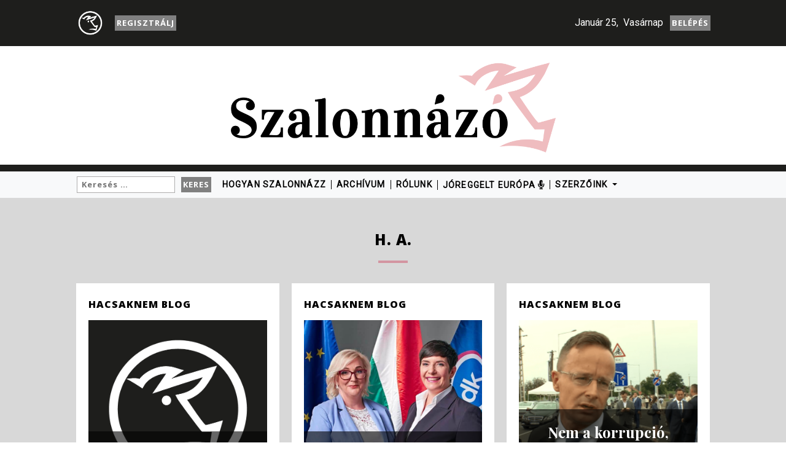

--- FILE ---
content_type: text/html; charset=UTF-8
request_url: https://szalonnazo.com/author/hacsaknem/page/99/
body_size: 11051
content:
<!doctype html><html lang="en"><head><meta charset="utf-8"><meta name="viewport" content="width=device-width, initial-scale=1, shrink-to-fit=no"><link href="https://fonts.googleapis.com/css?family=Open+Sans:700,800|Playfair+Display:400,700|Roboto:100,400" rel="stylesheet"><META HTTP-EQUIV="Pragma" CONTENT="no-cache"><META HTTP-EQUIV="Expires" CONTENT="-1"><title>Szalonnazo</title><meta name='robots' content='max-image-preview:large' /><style>img:is([sizes="auto" i], [sizes^="auto," i]) { contain-intrinsic-size: 3000px 1500px }</style><link rel='dns-prefetch' href='//static.addtoany.com' /><link rel='dns-prefetch' href='//cdnjs.cloudflare.com' /><link rel='dns-prefetch' href='//stackpath.bootstrapcdn.com' /><link rel='dns-prefetch' href='//use.fontawesome.com' /><link rel="alternate" type="application/rss+xml" title="!!!SZALONNÁZÓ!!!! &raquo; Szerző: H. A. hírcsatorna" href="https://szalonnazo.com/author/hacsaknem/feed/" /> <!-- This site uses the Google Analytics by ExactMetrics plugin v8.10.2 - Using Analytics tracking - https://www.exactmetrics.com/ --> <script src="//www.googletagmanager.com/gtag/js?id=G-WNZ0X73SRS"  data-cfasync="false" data-wpfc-render="false" type="text/javascript" async></script> <script data-cfasync="false" data-wpfc-render="false" type="text/javascript">var em_version = '8.10.2';
				var em_track_user = true;
				var em_no_track_reason = '';
								var ExactMetricsDefaultLocations = {"page_location":"https:\/\/szalonnazo.com\/author\/hacsaknem\/page\/99\/"};
								if ( typeof ExactMetricsPrivacyGuardFilter === 'function' ) {
					var ExactMetricsLocations = (typeof ExactMetricsExcludeQuery === 'object') ? ExactMetricsPrivacyGuardFilter( ExactMetricsExcludeQuery ) : ExactMetricsPrivacyGuardFilter( ExactMetricsDefaultLocations );
				} else {
					var ExactMetricsLocations = (typeof ExactMetricsExcludeQuery === 'object') ? ExactMetricsExcludeQuery : ExactMetricsDefaultLocations;
				}

								var disableStrs = [
										'ga-disable-G-WNZ0X73SRS',
									];

				/* Function to detect opted out users */
				function __gtagTrackerIsOptedOut() {
					for (var index = 0; index < disableStrs.length; index++) {
						if (document.cookie.indexOf(disableStrs[index] + '=true') > -1) {
							return true;
						}
					}

					return false;
				}

				/* Disable tracking if the opt-out cookie exists. */
				if (__gtagTrackerIsOptedOut()) {
					for (var index = 0; index < disableStrs.length; index++) {
						window[disableStrs[index]] = true;
					}
				}

				/* Opt-out function */
				function __gtagTrackerOptout() {
					for (var index = 0; index < disableStrs.length; index++) {
						document.cookie = disableStrs[index] + '=true; expires=Thu, 31 Dec 2099 23:59:59 UTC; path=/';
						window[disableStrs[index]] = true;
					}
				}

				if ('undefined' === typeof gaOptout) {
					function gaOptout() {
						__gtagTrackerOptout();
					}
				}
								window.dataLayer = window.dataLayer || [];

				window.ExactMetricsDualTracker = {
					helpers: {},
					trackers: {},
				};
				if (em_track_user) {
					function __gtagDataLayer() {
						dataLayer.push(arguments);
					}

					function __gtagTracker(type, name, parameters) {
						if (!parameters) {
							parameters = {};
						}

						if (parameters.send_to) {
							__gtagDataLayer.apply(null, arguments);
							return;
						}

						if (type === 'event') {
														parameters.send_to = exactmetrics_frontend.v4_id;
							var hookName = name;
							if (typeof parameters['event_category'] !== 'undefined') {
								hookName = parameters['event_category'] + ':' + name;
							}

							if (typeof ExactMetricsDualTracker.trackers[hookName] !== 'undefined') {
								ExactMetricsDualTracker.trackers[hookName](parameters);
							} else {
								__gtagDataLayer('event', name, parameters);
							}
							
						} else {
							__gtagDataLayer.apply(null, arguments);
						}
					}

					__gtagTracker('js', new Date());
					__gtagTracker('set', {
						'developer_id.dNDMyYj': true,
											});
					if ( ExactMetricsLocations.page_location ) {
						__gtagTracker('set', ExactMetricsLocations);
					}
										__gtagTracker('config', 'G-WNZ0X73SRS', {"forceSSL":"true"} );
										window.gtag = __gtagTracker;										(function () {
						/* https://developers.google.com/analytics/devguides/collection/analyticsjs/ */
						/* ga and __gaTracker compatibility shim. */
						var noopfn = function () {
							return null;
						};
						var newtracker = function () {
							return new Tracker();
						};
						var Tracker = function () {
							return null;
						};
						var p = Tracker.prototype;
						p.get = noopfn;
						p.set = noopfn;
						p.send = function () {
							var args = Array.prototype.slice.call(arguments);
							args.unshift('send');
							__gaTracker.apply(null, args);
						};
						var __gaTracker = function () {
							var len = arguments.length;
							if (len === 0) {
								return;
							}
							var f = arguments[len - 1];
							if (typeof f !== 'object' || f === null || typeof f.hitCallback !== 'function') {
								if ('send' === arguments[0]) {
									var hitConverted, hitObject = false, action;
									if ('event' === arguments[1]) {
										if ('undefined' !== typeof arguments[3]) {
											hitObject = {
												'eventAction': arguments[3],
												'eventCategory': arguments[2],
												'eventLabel': arguments[4],
												'value': arguments[5] ? arguments[5] : 1,
											}
										}
									}
									if ('pageview' === arguments[1]) {
										if ('undefined' !== typeof arguments[2]) {
											hitObject = {
												'eventAction': 'page_view',
												'page_path': arguments[2],
											}
										}
									}
									if (typeof arguments[2] === 'object') {
										hitObject = arguments[2];
									}
									if (typeof arguments[5] === 'object') {
										Object.assign(hitObject, arguments[5]);
									}
									if ('undefined' !== typeof arguments[1].hitType) {
										hitObject = arguments[1];
										if ('pageview' === hitObject.hitType) {
											hitObject.eventAction = 'page_view';
										}
									}
									if (hitObject) {
										action = 'timing' === arguments[1].hitType ? 'timing_complete' : hitObject.eventAction;
										hitConverted = mapArgs(hitObject);
										__gtagTracker('event', action, hitConverted);
									}
								}
								return;
							}

							function mapArgs(args) {
								var arg, hit = {};
								var gaMap = {
									'eventCategory': 'event_category',
									'eventAction': 'event_action',
									'eventLabel': 'event_label',
									'eventValue': 'event_value',
									'nonInteraction': 'non_interaction',
									'timingCategory': 'event_category',
									'timingVar': 'name',
									'timingValue': 'value',
									'timingLabel': 'event_label',
									'page': 'page_path',
									'location': 'page_location',
									'title': 'page_title',
									'referrer' : 'page_referrer',
								};
								for (arg in args) {
																		if (!(!args.hasOwnProperty(arg) || !gaMap.hasOwnProperty(arg))) {
										hit[gaMap[arg]] = args[arg];
									} else {
										hit[arg] = args[arg];
									}
								}
								return hit;
							}

							try {
								f.hitCallback();
							} catch (ex) {
							}
						};
						__gaTracker.create = newtracker;
						__gaTracker.getByName = newtracker;
						__gaTracker.getAll = function () {
							return [];
						};
						__gaTracker.remove = noopfn;
						__gaTracker.loaded = true;
						window['__gaTracker'] = __gaTracker;
					})();
									} else {
										console.log("");
					(function () {
						function __gtagTracker() {
							return null;
						}

						window['__gtagTracker'] = __gtagTracker;
						window['gtag'] = __gtagTracker;
					})();
									}</script> <!-- / Google Analytics by ExactMetrics --> <script type="text/javascript">/*  */
window._wpemojiSettings = {"baseUrl":"https:\/\/s.w.org\/images\/core\/emoji\/16.0.1\/72x72\/","ext":".png","svgUrl":"https:\/\/s.w.org\/images\/core\/emoji\/16.0.1\/svg\/","svgExt":".svg","source":{"concatemoji":"https:\/\/szalonnazo.com\/wp-includes\/js\/wp-emoji-release.min.js?ver=e0221ce6279c1ac65f6d1103407c9ade"}};
/*! This file is auto-generated */
!function(s,n){var o,i,e;function c(e){try{var t={supportTests:e,timestamp:(new Date).valueOf()};sessionStorage.setItem(o,JSON.stringify(t))}catch(e){}}function p(e,t,n){e.clearRect(0,0,e.canvas.width,e.canvas.height),e.fillText(t,0,0);var t=new Uint32Array(e.getImageData(0,0,e.canvas.width,e.canvas.height).data),a=(e.clearRect(0,0,e.canvas.width,e.canvas.height),e.fillText(n,0,0),new Uint32Array(e.getImageData(0,0,e.canvas.width,e.canvas.height).data));return t.every(function(e,t){return e===a[t]})}function u(e,t){e.clearRect(0,0,e.canvas.width,e.canvas.height),e.fillText(t,0,0);for(var n=e.getImageData(16,16,1,1),a=0;a<n.data.length;a++)if(0!==n.data[a])return!1;return!0}function f(e,t,n,a){switch(t){case"flag":return n(e,"\ud83c\udff3\ufe0f\u200d\u26a7\ufe0f","\ud83c\udff3\ufe0f\u200b\u26a7\ufe0f")?!1:!n(e,"\ud83c\udde8\ud83c\uddf6","\ud83c\udde8\u200b\ud83c\uddf6")&&!n(e,"\ud83c\udff4\udb40\udc67\udb40\udc62\udb40\udc65\udb40\udc6e\udb40\udc67\udb40\udc7f","\ud83c\udff4\u200b\udb40\udc67\u200b\udb40\udc62\u200b\udb40\udc65\u200b\udb40\udc6e\u200b\udb40\udc67\u200b\udb40\udc7f");case"emoji":return!a(e,"\ud83e\udedf")}return!1}function g(e,t,n,a){var r="undefined"!=typeof WorkerGlobalScope&&self instanceof WorkerGlobalScope?new OffscreenCanvas(300,150):s.createElement("canvas"),o=r.getContext("2d",{willReadFrequently:!0}),i=(o.textBaseline="top",o.font="600 32px Arial",{});return e.forEach(function(e){i[e]=t(o,e,n,a)}),i}function t(e){var t=s.createElement("script");t.src=e,t.defer=!0,s.head.appendChild(t)}"undefined"!=typeof Promise&&(o="wpEmojiSettingsSupports",i=["flag","emoji"],n.supports={everything:!0,everythingExceptFlag:!0},e=new Promise(function(e){s.addEventListener("DOMContentLoaded",e,{once:!0})}),new Promise(function(t){var n=function(){try{var e=JSON.parse(sessionStorage.getItem(o));if("object"==typeof e&&"number"==typeof e.timestamp&&(new Date).valueOf()<e.timestamp+604800&&"object"==typeof e.supportTests)return e.supportTests}catch(e){}return null}();if(!n){if("undefined"!=typeof Worker&&"undefined"!=typeof OffscreenCanvas&&"undefined"!=typeof URL&&URL.createObjectURL&&"undefined"!=typeof Blob)try{var e="postMessage("+g.toString()+"("+[JSON.stringify(i),f.toString(),p.toString(),u.toString()].join(",")+"));",a=new Blob([e],{type:"text/javascript"}),r=new Worker(URL.createObjectURL(a),{name:"wpTestEmojiSupports"});return void(r.onmessage=function(e){c(n=e.data),r.terminate(),t(n)})}catch(e){}c(n=g(i,f,p,u))}t(n)}).then(function(e){for(var t in e)n.supports[t]=e[t],n.supports.everything=n.supports.everything&&n.supports[t],"flag"!==t&&(n.supports.everythingExceptFlag=n.supports.everythingExceptFlag&&n.supports[t]);n.supports.everythingExceptFlag=n.supports.everythingExceptFlag&&!n.supports.flag,n.DOMReady=!1,n.readyCallback=function(){n.DOMReady=!0}}).then(function(){return e}).then(function(){var e;n.supports.everything||(n.readyCallback(),(e=n.source||{}).concatemoji?t(e.concatemoji):e.wpemoji&&e.twemoji&&(t(e.twemoji),t(e.wpemoji)))}))}((window,document),window._wpemojiSettings);
/*  */</script> <style id='wp-emoji-styles-inline-css' type='text/css'>img.wp-smiley, img.emoji { display: inline !important; border: none !important; box-shadow: none !important; height: 1em !important; width: 1em !important; margin: 0 0.07em !important; vertical-align: -0.1em !important; background: none !important; padding: 0 !important; }</style><style id='classic-theme-styles-inline-css' type='text/css'>/*! This file is auto-generated */ .wp-block-button__link{color:#fff;background-color:#32373c;border-radius:9999px;box-shadow:none;text-decoration:none;padding:calc(.667em + 2px) calc(1.333em + 2px);font-size:1.125em}.wp-block-file__button{background:#32373c;color:#fff;text-decoration:none}</style><style id='global-styles-inline-css' type='text/css'>:root{--wp--preset--aspect-ratio--square: 1;--wp--preset--aspect-ratio--4-3: 4/3;--wp--preset--aspect-ratio--3-4: 3/4;--wp--preset--aspect-ratio--3-2: 3/2;--wp--preset--aspect-ratio--2-3: 2/3;--wp--preset--aspect-ratio--16-9: 16/9;--wp--preset--aspect-ratio--9-16: 9/16;--wp--preset--color--black: #000000;--wp--preset--color--cyan-bluish-gray: #abb8c3;--wp--preset--color--white: #ffffff;--wp--preset--color--pale-pink: #f78da7;--wp--preset--color--vivid-red: #cf2e2e;--wp--preset--color--luminous-vivid-orange: #ff6900;--wp--preset--color--luminous-vivid-amber: #fcb900;--wp--preset--color--light-green-cyan: #7bdcb5;--wp--preset--color--vivid-green-cyan: #00d084;--wp--preset--color--pale-cyan-blue: #8ed1fc;--wp--preset--color--vivid-cyan-blue: #0693e3;--wp--preset--color--vivid-purple: #9b51e0;--wp--preset--gradient--vivid-cyan-blue-to-vivid-purple: linear-gradient(135deg,rgba(6,147,227,1) 0%,rgb(155,81,224) 100%);--wp--preset--gradient--light-green-cyan-to-vivid-green-cyan: linear-gradient(135deg,rgb(122,220,180) 0%,rgb(0,208,130) 100%);--wp--preset--gradient--luminous-vivid-amber-to-luminous-vivid-orange: linear-gradient(135deg,rgba(252,185,0,1) 0%,rgba(255,105,0,1) 100%);--wp--preset--gradient--luminous-vivid-orange-to-vivid-red: linear-gradient(135deg,rgba(255,105,0,1) 0%,rgb(207,46,46) 100%);--wp--preset--gradient--very-light-gray-to-cyan-bluish-gray: linear-gradient(135deg,rgb(238,238,238) 0%,rgb(169,184,195) 100%);--wp--preset--gradient--cool-to-warm-spectrum: linear-gradient(135deg,rgb(74,234,220) 0%,rgb(151,120,209) 20%,rgb(207,42,186) 40%,rgb(238,44,130) 60%,rgb(251,105,98) 80%,rgb(254,248,76) 100%);--wp--preset--gradient--blush-light-purple: linear-gradient(135deg,rgb(255,206,236) 0%,rgb(152,150,240) 100%);--wp--preset--gradient--blush-bordeaux: linear-gradient(135deg,rgb(254,205,165) 0%,rgb(254,45,45) 50%,rgb(107,0,62) 100%);--wp--preset--gradient--luminous-dusk: linear-gradient(135deg,rgb(255,203,112) 0%,rgb(199,81,192) 50%,rgb(65,88,208) 100%);--wp--preset--gradient--pale-ocean: linear-gradient(135deg,rgb(255,245,203) 0%,rgb(182,227,212) 50%,rgb(51,167,181) 100%);--wp--preset--gradient--electric-grass: linear-gradient(135deg,rgb(202,248,128) 0%,rgb(113,206,126) 100%);--wp--preset--gradient--midnight: linear-gradient(135deg,rgb(2,3,129) 0%,rgb(40,116,252) 100%);--wp--preset--font-size--small: 13px;--wp--preset--font-size--medium: 20px;--wp--preset--font-size--large: 36px;--wp--preset--font-size--x-large: 42px;--wp--preset--spacing--20: 0.44rem;--wp--preset--spacing--30: 0.67rem;--wp--preset--spacing--40: 1rem;--wp--preset--spacing--50: 1.5rem;--wp--preset--spacing--60: 2.25rem;--wp--preset--spacing--70: 3.38rem;--wp--preset--spacing--80: 5.06rem;--wp--preset--shadow--natural: 6px 6px 9px rgba(0, 0, 0, 0.2);--wp--preset--shadow--deep: 12px 12px 50px rgba(0, 0, 0, 0.4);--wp--preset--shadow--sharp: 6px 6px 0px rgba(0, 0, 0, 0.2);--wp--preset--shadow--outlined: 6px 6px 0px -3px rgba(255, 255, 255, 1), 6px 6px rgba(0, 0, 0, 1);--wp--preset--shadow--crisp: 6px 6px 0px rgba(0, 0, 0, 1);}:where(.is-layout-flex){gap: 0.5em;}:where(.is-layout-grid){gap: 0.5em;}body .is-layout-flex{display: flex;}.is-layout-flex{flex-wrap: wrap;align-items: center;}.is-layout-flex > :is(*, div){margin: 0;}body .is-layout-grid{display: grid;}.is-layout-grid > :is(*, div){margin: 0;}:where(.wp-block-columns.is-layout-flex){gap: 2em;}:where(.wp-block-columns.is-layout-grid){gap: 2em;}:where(.wp-block-post-template.is-layout-flex){gap: 1.25em;}:where(.wp-block-post-template.is-layout-grid){gap: 1.25em;}.has-black-color{color: var(--wp--preset--color--black) !important;}.has-cyan-bluish-gray-color{color: var(--wp--preset--color--cyan-bluish-gray) !important;}.has-white-color{color: var(--wp--preset--color--white) !important;}.has-pale-pink-color{color: var(--wp--preset--color--pale-pink) !important;}.has-vivid-red-color{color: var(--wp--preset--color--vivid-red) !important;}.has-luminous-vivid-orange-color{color: var(--wp--preset--color--luminous-vivid-orange) !important;}.has-luminous-vivid-amber-color{color: var(--wp--preset--color--luminous-vivid-amber) !important;}.has-light-green-cyan-color{color: var(--wp--preset--color--light-green-cyan) !important;}.has-vivid-green-cyan-color{color: var(--wp--preset--color--vivid-green-cyan) !important;}.has-pale-cyan-blue-color{color: var(--wp--preset--color--pale-cyan-blue) !important;}.has-vivid-cyan-blue-color{color: var(--wp--preset--color--vivid-cyan-blue) !important;}.has-vivid-purple-color{color: var(--wp--preset--color--vivid-purple) !important;}.has-black-background-color{background-color: var(--wp--preset--color--black) !important;}.has-cyan-bluish-gray-background-color{background-color: var(--wp--preset--color--cyan-bluish-gray) !important;}.has-white-background-color{background-color: var(--wp--preset--color--white) !important;}.has-pale-pink-background-color{background-color: var(--wp--preset--color--pale-pink) !important;}.has-vivid-red-background-color{background-color: var(--wp--preset--color--vivid-red) !important;}.has-luminous-vivid-orange-background-color{background-color: var(--wp--preset--color--luminous-vivid-orange) !important;}.has-luminous-vivid-amber-background-color{background-color: var(--wp--preset--color--luminous-vivid-amber) !important;}.has-light-green-cyan-background-color{background-color: var(--wp--preset--color--light-green-cyan) !important;}.has-vivid-green-cyan-background-color{background-color: var(--wp--preset--color--vivid-green-cyan) !important;}.has-pale-cyan-blue-background-color{background-color: var(--wp--preset--color--pale-cyan-blue) !important;}.has-vivid-cyan-blue-background-color{background-color: var(--wp--preset--color--vivid-cyan-blue) !important;}.has-vivid-purple-background-color{background-color: var(--wp--preset--color--vivid-purple) !important;}.has-black-border-color{border-color: var(--wp--preset--color--black) !important;}.has-cyan-bluish-gray-border-color{border-color: var(--wp--preset--color--cyan-bluish-gray) !important;}.has-white-border-color{border-color: var(--wp--preset--color--white) !important;}.has-pale-pink-border-color{border-color: var(--wp--preset--color--pale-pink) !important;}.has-vivid-red-border-color{border-color: var(--wp--preset--color--vivid-red) !important;}.has-luminous-vivid-orange-border-color{border-color: var(--wp--preset--color--luminous-vivid-orange) !important;}.has-luminous-vivid-amber-border-color{border-color: var(--wp--preset--color--luminous-vivid-amber) !important;}.has-light-green-cyan-border-color{border-color: var(--wp--preset--color--light-green-cyan) !important;}.has-vivid-green-cyan-border-color{border-color: var(--wp--preset--color--vivid-green-cyan) !important;}.has-pale-cyan-blue-border-color{border-color: var(--wp--preset--color--pale-cyan-blue) !important;}.has-vivid-cyan-blue-border-color{border-color: var(--wp--preset--color--vivid-cyan-blue) !important;}.has-vivid-purple-border-color{border-color: var(--wp--preset--color--vivid-purple) !important;}.has-vivid-cyan-blue-to-vivid-purple-gradient-background{background: var(--wp--preset--gradient--vivid-cyan-blue-to-vivid-purple) !important;}.has-light-green-cyan-to-vivid-green-cyan-gradient-background{background: var(--wp--preset--gradient--light-green-cyan-to-vivid-green-cyan) !important;}.has-luminous-vivid-amber-to-luminous-vivid-orange-gradient-background{background: var(--wp--preset--gradient--luminous-vivid-amber-to-luminous-vivid-orange) !important;}.has-luminous-vivid-orange-to-vivid-red-gradient-background{background: var(--wp--preset--gradient--luminous-vivid-orange-to-vivid-red) !important;}.has-very-light-gray-to-cyan-bluish-gray-gradient-background{background: var(--wp--preset--gradient--very-light-gray-to-cyan-bluish-gray) !important;}.has-cool-to-warm-spectrum-gradient-background{background: var(--wp--preset--gradient--cool-to-warm-spectrum) !important;}.has-blush-light-purple-gradient-background{background: var(--wp--preset--gradient--blush-light-purple) !important;}.has-blush-bordeaux-gradient-background{background: var(--wp--preset--gradient--blush-bordeaux) !important;}.has-luminous-dusk-gradient-background{background: var(--wp--preset--gradient--luminous-dusk) !important;}.has-pale-ocean-gradient-background{background: var(--wp--preset--gradient--pale-ocean) !important;}.has-electric-grass-gradient-background{background: var(--wp--preset--gradient--electric-grass) !important;}.has-midnight-gradient-background{background: var(--wp--preset--gradient--midnight) !important;}.has-small-font-size{font-size: var(--wp--preset--font-size--small) !important;}.has-medium-font-size{font-size: var(--wp--preset--font-size--medium) !important;}.has-large-font-size{font-size: var(--wp--preset--font-size--large) !important;}.has-x-large-font-size{font-size: var(--wp--preset--font-size--x-large) !important;} :where(.wp-block-post-template.is-layout-flex){gap: 1.25em;}:where(.wp-block-post-template.is-layout-grid){gap: 1.25em;} :where(.wp-block-columns.is-layout-flex){gap: 2em;}:where(.wp-block-columns.is-layout-grid){gap: 2em;} :root :where(.wp-block-pullquote){font-size: 1.5em;line-height: 1.6;}</style><link rel='stylesheet' id='aeh-processed-header-0-css' href='https://szalonnazo.com/wp-content/uploads/aeh-cache/1765744176/com/processed-header-e9adcbfc7bb4157da7fd17150fa8197f8d415fc8.min.css' type='text/css' media='all' /><link rel='stylesheet' id='fontawsome_css-css' href='https://use.fontawesome.com/releases/v5.8.1/css/all.css' type='text/css' media='all' /><link rel='stylesheet' id='bootstrap_css-css' href='https://stackpath.bootstrapcdn.com/bootstrap/4.3.1/css/bootstrap.min.css' type='text/css' media='all' /><link rel='stylesheet' id='aeh-processed-header-3-css' href='https://szalonnazo.com/wp-content/uploads/aeh-cache/1765744176/com/processed-header-6687cd7fa84cb503f9eda98762f0ab5a5d9c57d5.min.css' type='text/css' media='all' /><link rel='stylesheet' id='slick_css-css' href='https://cdnjs.cloudflare.com/ajax/libs/slick-carousel/1.9.0/slick.min.css' type='text/css' media='all' /><link rel='stylesheet' id='aeh-processed-header-5-css' href='https://szalonnazo.com/wp-content/uploads/aeh-cache/1765744176/com/processed-header-a5cf59e951ce7ec2cee56f87a0308ee5b1ffe115.min.css' type='text/css' media='all' /><script type="text/javascript" src="https://szalonnazo.com/wp-includes/js/jquery/jquery.min.js?ver=3.7.1" id="jquery-core-js"></script> <script type="text/javascript" src="https://szalonnazo.com/wp-includes/js/jquery/jquery-migrate.min.js?ver=3.4.1" id="jquery-migrate-js"></script> <script type="text/javascript" src="https://szalonnazo.com/wp-includes/js/underscore.min.js?ver=1.13.7" id="underscore-js"></script> <script type="text/javascript" src="https://szalonnazo.com/wp-includes/js/dist/hooks.min.js?ver=4d63a3d491d11ffd8ac6" id="wp-hooks-js"></script> <script type="text/javascript" src="https://szalonnazo.com/wp-includes/js/dist/i18n.min.js?ver=5e580eb46a90c2b997e6" id="wp-i18n-js"></script> <script type="text/javascript" id="wp-i18n-js-after">/*  */
wp.i18n.setLocaleData( { 'text direction\u0004ltr': [ 'ltr' ] } );
/*  */</script> <script type="text/javascript" src="https://szalonnazo.com/wp-content/plugins/memberpress/js/login.js?ver=1.12.11" id="mepr-login-js-js"></script> <script type="text/javascript" src="https://szalonnazo.com/wp-content/plugins/google-analytics-dashboard-for-wp/assets/js/frontend-gtag.js?ver=8.10.2" id="exactmetrics-frontend-script-js" async="async" data-wp-strategy="async"></script> <script data-cfasync="false" data-wpfc-render="false" type="text/javascript" id='exactmetrics-frontend-script-js-extra'>/*  */
var exactmetrics_frontend = {"js_events_tracking":"true","download_extensions":"zip,mp3,mpeg,pdf,docx,pptx,xlsx,rar","inbound_paths":"[{\"path\":\"\\\/go\\\/\",\"label\":\"affiliate\"},{\"path\":\"\\\/recommend\\\/\",\"label\":\"affiliate\"}]","home_url":"https:\/\/szalonnazo.com","hash_tracking":"false","v4_id":"G-WNZ0X73SRS"};/*  */</script> <script type="text/javascript" id="addtoany-core-js-before">/*  */
window.a2a_config=window.a2a_config||{};a2a_config.callbacks=[];a2a_config.overlays=[];a2a_config.templates={};a2a_localize = {
	Share: "Ossza meg",
	Save: "Mentés",
	Subscribe: "Iratkozz fel",
	Email: "Email",
	Bookmark: "Könyvjelző",
	ShowAll: "Mutasd az összeset",
	ShowLess: "Mutass kevesebbet",
	FindServices: "Szolgáltatás(ok) keresése",
	FindAnyServiceToAddTo: "Azonnal megtalálja a hozzáadni kívánt szolgáltatást",
	PoweredBy: "Powered by",
	ShareViaEmail: "Oszd meg e-mailben",
	SubscribeViaEmail: "Iratkozz fel e-mailben",
	BookmarkInYourBrowser: "Könyvjelző a böngészőben",
	BookmarkInstructions: "Nyomja meg a Ctrl+D vagy a \u2318+D billentyűkombinációt az oldal könyvjelzővé tételéhez",
	AddToYourFavorites: "Add hozzá a kedvenceidhez",
	SendFromWebOrProgram: "Küldhet bármilyen e-mail címről vagy levelezőprogramról",
	EmailProgram: "E-mail program",
	More: "Több…",
	ThanksForSharing: "Köszönjük a megosztást!",
	ThanksForFollowing: "Köszönjük a követést!"
};
/*  */</script> <script type="text/javascript" defer src="https://static.addtoany.com/menu/page.js" id="addtoany-core-js"></script> <script type="text/javascript" defer src="https://szalonnazo.com/wp-content/plugins/add-to-any/addtoany.min.js?ver=1.1" id="addtoany-jquery-js"></script> <script type="text/javascript" id="kolozsvari_js-js-extra">/*  */
var ajax_posts = {"ajaxurl":"https:\/\/szalonnazo.com\/wp-admin\/admin-ajax.php","noposts":"No older posts found"};
/*  */</script> <script type="text/javascript" src="https://szalonnazo.com/wp-content/themes/szalonnazo-new/public/js/global.js?ver=e0221ce6279c1ac65f6d1103407c9ade" id="kolozsvari_js-js"></script> <script type="text/javascript" src="https://cdnjs.cloudflare.com/ajax/libs/popper.js/1.14.7/umd/popper.min.js?ver=e0221ce6279c1ac65f6d1103407c9ade" id="popper_js-js"></script> <script type="text/javascript" src="https://stackpath.bootstrapcdn.com/bootstrap/4.3.1/js/bootstrap.min.js?ver=e0221ce6279c1ac65f6d1103407c9ade" id="bootstrap_js-js"></script> <script type="text/javascript" src="https://cdnjs.cloudflare.com/ajax/libs/slick-carousel/1.9.0/slick.min.js?ver=e0221ce6279c1ac65f6d1103407c9ade" id="slick_js-js"></script> <link rel="https://api.w.org/" href="https://szalonnazo.com/wp-json/" /><link rel="alternate" title="JSON" type="application/json" href="https://szalonnazo.com/wp-json/wp/v2/users/8" /><link rel="EditURI" type="application/rsd+xml" title="RSD" href="https://szalonnazo.com/xmlrpc.php?rsd" /><style type="text/css">.recentcomments a{display:inline !important;padding:0 !important;margin:0 !important;}</style><!-- START - Open Graph and Twitter Card Tags 3.3.7 --> <!-- Facebook Open Graph --><meta property="og:locale" content="hu_HU"/><meta property="og:site_name" content="!!!SZALONNÁZÓ!!!!"/><meta property="og:title" content="H. A."/><meta property="og:url" content="https://szalonnazo.com/author/hacsaknem/"/><meta property="og:type" content="article"/><meta property="og:description" content="H. A."/><meta property="article:publisher" content="https://www.facebook.com/beszol"/> <!-- Google+ / Schema.org --> <!-- Twitter Cards --><meta name="twitter:title" content="H. A."/><meta name="twitter:url" content="https://szalonnazo.com/author/hacsaknem/"/><meta name="twitter:description" content="H. A."/><meta name="twitter:card" content="summary_large_image"/> <!-- SEO --> <!-- Misc. tags --> <!-- is_author --> <!-- END - Open Graph and Twitter Card Tags 3.3.7 --><div id="fb-root"></div> <script>(function(d, s, id) {
	  		var js, fjs = d.getElementsByTagName(s)[0];
	  		if (d.getElementById(id)) return;
	  		js = d.createElement(s); js.id = id;
	  		js.src = 'https://connect.facebook.net/hu_HU/sdk.js#xfbml=1&version=v2.11&appId=1009813952471078';
	  		fjs.parentNode.insertBefore(js, fjs);
			}(document, 'script', 'facebook-jssdk'));</script> </head><body><div class="jumbotron-fluid headbar-jumb-top top-header"><div class="container headbar-cont-top date-header"><div class="social-icons"> <a href="https://szalonnazo.com"> <img src="https://szalonnazo.com/wp-content/themes/szalonnazo/assets/white-pig-logo.png" class="head-pig" width="50" height="auto"> </a>&nbsp <a class="register-button btn btn-primary" id="search-btn-primary" href="/csomagok/feliratkozas/"> Regisztrálj</a></div><div class="head-date"><span class="overlay__wrapper-date date-mobile"> &nbsp							Január&nbsp25 </span><span class="overlay__wrapper-date date-desktop"> &nbsp							Január&nbsp25, &nbspVasárnap </span><div class="register-button btn btn-primary" id="search-btn-primary"> <a href="https://szalonnazo.com/belepes/?redirect_to=https%3A%2F%2Fszalonnazo.com%2Fauthor%2Fhacsaknem%2Fpage%2F99%2F">Belépés</a></div></div></div></div><div class="container"><div class="text-center header-img-cont"> <a href="https://szalonnazo.com"><img src='https://szalonnazo.com/wp-content/themes/szalonnazo/assets/logo.png' class="img-fluid header-img" alt="header-pic" /></a></div></div><div class="bottom-menu"><nav class="navbar navbar-expand-lg navbar-light bg-light"><div class="container headbar-cont-top date-header"><button class="navbar-toggler" type="button" data-toggle="collapse" data-target="#navbarSupportedContent" aria-controls="navbarSupportedContent" aria-expanded="false" aria-label="Toggle navigation"><span class="navbar-toggler-icon"></span></button><div class="collapse navbar-collapse" id="navbarSupportedContent"><ul class="navbar-nav mr-auto"><li class="nav-item overlay__wrapper head-search"><form role="search" method="get" class="search-form" action="https://szalonnazo.com/"><label><input type="search" id="search-btn"
placeholder=" Keresés …"
value="" name="s"
title="Keresés:" /></label> <input type="submit" class="btn btn-primary" id="search-btn-primary"
value="Keres" /></form></li><li class="nav-item"><a class="nav-link" href="https://szalonnazo.com/hogyan-szalonnazz/">Hogyan Szalonnázz</a></li><li class="nav-item"><a class="nav-link" href="https://szalonnazo.com/archivum/">Archívum</a></li><li class="nav-item"><a class="nav-link" href="https://szalonnazo.com/rolunk/">Rólunk</a></li><li class="nav-item podcast-nav"><a class="nav-link" href="https://szalonnazo.com/category/podcast/">Jóreggelt Európa <i class="fas fa-microphone-alt podcast-icon"></i></a></li><li class="nav-item dropdown"><a class="nav-link dropdown-toggle" href="#" id="navbarDropdown" role="button" data-toggle="dropdown" aria-haspopup="true" aria-expanded="false"> Szerzőink </a><div class="dropdown-menu" aria-labelledby="navbarDropdown"> <a class="dropdown-item" href="https://szalonnazo.com/author/balintom/">Molnár Bálint</a> <a class="dropdown-item" href="https://szalonnazo.com/author/benedikty/">Benedikty Béla</a> <a class="dropdown-item" href="https://szalonnazo.com/author/edgar/">Swan Edgar</a> <a class="dropdown-item" href="https://szalonnazo.com/author/eforgacs/">Forgács Erzsébet</a> <a class="dropdown-item" href="https://szalonnazo.com/author/gergo/">Lázár Gergő</a> <a class="dropdown-item" href="https://szalonnazo.com/author/h-andrea/">H. Andrea</a> <a class="dropdown-item" href="https://szalonnazo.com/author/hacsaknem/">H. A.</a> <a class="dropdown-item" href="https://szalonnazo.com/author/ilona/">Tóth Ilona</a> <a class="dropdown-item" href="https://szalonnazo.com/author/robertt/">Tamás Róbert</a> <a class="dropdown-item" href="https://szalonnazo.com/author/spectator/">Spectator</a> <a class="dropdown-item" href="https://szalonnazo.com/author/szalonna/">Szalonna</a></div></li></ul></div></div></nav></div><div class="container-fluid body-cont-fluid"><div class="container body-cont"><h1 class="archive-title head"> H. A.</h1><div class="row body-row"><div class="col-12 mr-auto"><div class="row archive-row"><div class="article-container article-archive"><div class="article-section"><a href="https://szalonnazo.com/category/hacsaknem-blog/" class="cat-link"><h3 class="head" id="head-34689">HACSAKNEM BLOG</h3> </a> <a class="cont-link" id="link-34689" href="https://szalonnazo.com/majd-ha-orban-peldat-mutat-abbol-hogyan-kell-eles-vitaban-legyozni-az-ellenfelet/"><div class="cont"><div class="img-cont" style="background-image: url(https://szalonnazo.com/wp-content/themes/szalonnazo/assets/white-pig-logo.png)"><div class="archive-img main-img" id="main-img-34689" style="background-image: url();"></div><h1 class="title">Majd ha Orbán példát mutat abból,&hellip;</h1></div></div> </a><div class="date date-desktop"> <span style="font-family: Roboto-Regular"><a href="https://szalonnazo.com/author/hacsaknem/" class="auth-link">H. A.</a> <span style="color: #D395A1">&nbsp&nbsp | &nbsp&nbsp</span>2021. &nbspOktóber&nbsp1, &nbspPéntek<span style="color: #D395A1">&nbsp&nbsp</span></span></div><div class="date date-mobile"> <span style="font-family: Roboto-Regular"><a href="https://szalonnazo.com/author/hacsaknem/" class="auth-link">H. A.</a> <span style="color: #D395A1">&nbsp&nbsp | &nbsp&nbsp</span>2021. &nbspOktóber&nbsp1</span></div></div></div><div class="article-container article-archive"><div class="article-section"><a href="https://szalonnazo.com/category/hacsaknem-blog/" class="cat-link"><h3 class="head" id="head-34618">HACSAKNEM BLOG</h3> </a> <a class="cont-link" id="link-34618" href="https://szalonnazo.com/a-gyanu-arnyeka-sem-vetulhetne-rajuk/"><div class="cont"><div class="img-cont" style="background-image: url(https://szalonnazo.com/wp-content/themes/szalonnazo/assets/white-pig-logo.png)"><div class="archive-img main-img" id="main-img-34618" style="background-image: url(https://szalonnazo.com/wp-content/uploads/2021/09/racznedk.jpg);"></div><h1 class="title">A gyanú árnyéka sem vetülhetne rájuk</h1></div></div> </a><div class="date date-desktop"> <span style="font-family: Roboto-Regular"><a href="https://szalonnazo.com/author/hacsaknem/" class="auth-link">H. A.</a> <span style="color: #D395A1">&nbsp&nbsp | &nbsp&nbsp</span>2021. &nbspSzeptember&nbsp30, &nbspCsütörtök<span style="color: #D395A1">&nbsp&nbsp</span></span></div><div class="date date-mobile"> <span style="font-family: Roboto-Regular"><a href="https://szalonnazo.com/author/hacsaknem/" class="auth-link">H. A.</a> <span style="color: #D395A1">&nbsp&nbsp | &nbsp&nbsp</span>2021. &nbspSzeptember&nbsp30</span></div></div></div><div class="article-container article-archive"><div class="article-section"><a href="https://szalonnazo.com/category/hacsaknem-blog/" class="cat-link"><h3 class="head" id="head-34522">HACSAKNEM BLOG</h3> </a> <a class="cont-link" id="link-34522" href="https://szalonnazo.com/nem-a-korrupcio-hanem-a-rezzenestelen-nagy-arcuk/"><div class="cont"><div class="img-cont" style="background-image: url(https://szalonnazo.com/wp-content/themes/szalonnazo/assets/white-pig-logo.png)"><div class="archive-img main-img" id="main-img-34522" style="background-image: url(https://szalonnazo.com/wp-content/uploads/2021/09/szijjarto-1.png);"></div><h1 class="title">Nem a korrupció, hanem a rezzenéstelen&hellip;</h1></div></div> </a><div class="date date-desktop"> <span style="font-family: Roboto-Regular"><a href="https://szalonnazo.com/author/hacsaknem/" class="auth-link">H. A.</a> <span style="color: #D395A1">&nbsp&nbsp | &nbsp&nbsp</span>2021. &nbspSzeptember&nbsp28, &nbspKedd<span style="color: #D395A1">&nbsp&nbsp</span></span></div><div class="date date-mobile"> <span style="font-family: Roboto-Regular"><a href="https://szalonnazo.com/author/hacsaknem/" class="auth-link">H. A.</a> <span style="color: #D395A1">&nbsp&nbsp | &nbsp&nbsp</span>2021. &nbspSzeptember&nbsp28</span></div></div></div><div class="article-container article-archive"><div class="article-section"><a href="https://szalonnazo.com/category/hacsaknem-blog/" class="cat-link"><h3 class="head" id="head-34382">HACSAKNEM BLOG</h3> </a> <a class="cont-link" id="link-34382" href="https://szalonnazo.com/egy-fekete-ponyvak-mogott-lapulo-rezsim-latlelete-dehogy-alomeskuvo/"><div class="cont"><div class="img-cont" style="background-image: url(https://szalonnazo.com/wp-content/themes/szalonnazo/assets/white-pig-logo.png)"><div class="archive-img main-img" id="main-img-34382" style="background-image: url(https://szalonnazo.com/wp-content/uploads/2021/07/varkonyi.jpg);"></div><h1 class="title">Egy fekete ponyvák mögött lapuló rezsim&hellip;</h1></div></div> </a><div class="date date-desktop"> <span style="font-family: Roboto-Regular"><a href="https://szalonnazo.com/author/hacsaknem/" class="auth-link">H. A.</a> <span style="color: #D395A1">&nbsp&nbsp | &nbsp&nbsp</span>2021. &nbspSzeptember&nbsp25, &nbspSzombat<span style="color: #D395A1">&nbsp&nbsp</span></span></div><div class="date date-mobile"> <span style="font-family: Roboto-Regular"><a href="https://szalonnazo.com/author/hacsaknem/" class="auth-link">H. A.</a> <span style="color: #D395A1">&nbsp&nbsp | &nbsp&nbsp</span>2021. &nbspSzeptember&nbsp25</span></div></div></div><div class="article-container article-archive"><div class="article-section"><a href="https://szalonnazo.com/category/hacsaknem-blog/" class="cat-link"><h3 class="head" id="head-34326">HACSAKNEM BLOG</h3> </a> <a class="cont-link" id="link-34326" href="https://szalonnazo.com/az-eldobalt-szaros-pelenkatol-spanyolorszagig/"><div class="cont"><div class="img-cont" style="background-image: url(https://szalonnazo.com/wp-content/themes/szalonnazo/assets/white-pig-logo.png)"><div class="archive-img main-img" id="main-img-34326" style="background-image: url(https://szalonnazo.com/wp-content/uploads/2021/09/tiborczorban.jpg);"></div><h1 class="title">Az eldobált szaros pelenkától Spanyolországig</h1></div></div> </a><div class="date date-desktop"> <span style="font-family: Roboto-Regular"><a href="https://szalonnazo.com/author/hacsaknem/" class="auth-link">H. A.</a> <span style="color: #D395A1">&nbsp&nbsp | &nbsp&nbsp</span>2021. &nbspSzeptember&nbsp24, &nbspPéntek<span style="color: #D395A1">&nbsp&nbsp</span></span></div><div class="date date-mobile"> <span style="font-family: Roboto-Regular"><a href="https://szalonnazo.com/author/hacsaknem/" class="auth-link">H. A.</a> <span style="color: #D395A1">&nbsp&nbsp | &nbsp&nbsp</span>2021. &nbspSzeptember&nbsp24</span></div></div></div><div class="article-container article-archive"><div class="article-section"><a href="https://szalonnazo.com/category/hacsaknem-blog/" class="cat-link"><h3 class="head" id="head-34162">HACSAKNEM BLOG</h3> </a> <a class="cont-link" id="link-34162" href="https://szalonnazo.com/a-szulo-pedig-legkozelebb-is-kikeri-maganak-hogy-a-hulyegyerek-provokalja/"><div class="cont"><div class="img-cont" style="background-image: url(https://szalonnazo.com/wp-content/themes/szalonnazo/assets/white-pig-logo.png)"><div class="archive-img main-img" id="main-img-34162" style="background-image: url(https://szalonnazo.com/wp-content/uploads/2021/09/orbanparlament.png);"></div><h1 class="title">A szülő pedig legközelebb is kikéri&hellip;</h1></div></div> </a><div class="date date-desktop"> <span style="font-family: Roboto-Regular"><a href="https://szalonnazo.com/author/hacsaknem/" class="auth-link">H. A.</a> <span style="color: #D395A1">&nbsp&nbsp | &nbsp&nbsp</span>2021. &nbspSzeptember&nbsp21, &nbspKedd<span style="color: #D395A1">&nbsp&nbsp</span></span></div><div class="date date-mobile"> <span style="font-family: Roboto-Regular"><a href="https://szalonnazo.com/author/hacsaknem/" class="auth-link">H. A.</a> <span style="color: #D395A1">&nbsp&nbsp | &nbsp&nbsp</span>2021. &nbspSzeptember&nbsp21</span></div></div></div></div><div class="archive-pagination"><a class="prev page-numbers" href="https://szalonnazo.com/author/hacsaknem/page/98/"><div class="btn btn-primary">Újabb</div></a> <a class="page-numbers" href="https://szalonnazo.com/author/hacsaknem/page/1/">1</a> <span class="page-numbers dots">&hellip;</span> <a class="page-numbers" href="https://szalonnazo.com/author/hacsaknem/page/97/">97</a> <a class="page-numbers" href="https://szalonnazo.com/author/hacsaknem/page/98/">98</a> <span aria-current="page" class="page-numbers current">99</span> <a class="page-numbers" href="https://szalonnazo.com/author/hacsaknem/page/100/">100</a> <a class="page-numbers" href="https://szalonnazo.com/author/hacsaknem/page/101/">101</a> <span class="page-numbers dots">&hellip;</span> <a class="page-numbers" href="https://szalonnazo.com/author/hacsaknem/page/164/">164</a> <a class="next page-numbers" href="https://szalonnazo.com/author/hacsaknem/page/100/"><div class="btn btn-primary">Régebbi</div></a></div></div></div></div></div><footer><div class="footer-black"><p> &copy Szalonnazo</p></div><div class="footer-pink"></div><div class="footer-text"><p class="imp"><a href="/impresszum/"> Impresszum </a></p><p class="imp"><a href="/adatvedelem/"> Adatvédelmi Tájékoztató </a></p></div></footer> <!-- Global site tag (gtag.js) - Google Analytics --> <script async src="https://www.googletagmanager.com/gtag/js?id=UA-71013083-1"></script> <script>window.dataLayer = window.dataLayer || [];
		  function gtag(){dataLayer.push(arguments);}
		  gtag('js', new Date());

		  gtag('config', 'UA-71013083-1');</script> <script type="speculationrules">{"prefetch":[{"source":"document","where":{"and":[{"href_matches":"\/*"},{"not":{"href_matches":["\/wp-*.php","\/wp-admin\/*","\/wp-content\/uploads\/*","\/wp-content\/*","\/wp-content\/plugins\/*","\/wp-content\/themes\/szalonnazo-new\/*","\/*\\?(.+)"]}},{"not":{"selector_matches":"a[rel~=\"nofollow\"]"}},{"not":{"selector_matches":".no-prefetch, .no-prefetch a"}}]},"eagerness":"conservative"}]}</script> <script type="text/javascript" id="disqus_count-js-extra">/*  */
var countVars = {"disqusShortname":"szalonnazo"};
/*  */</script> <script type="text/javascript" src="https://szalonnazo.com/wp-content/plugins/disqus-comment-system/public/js/comment_count.js?ver=3.1.3" id="disqus_count-js"></script> <script type="text/javascript" id="wp-polls-js-extra">/*  */
var pollsL10n = {"ajax_url":"https:\/\/szalonnazo.com\/wp-admin\/admin-ajax.php","text_wait":"Legut\u00f3bbi k\u00e9r\u00e9sed m\u00e9g mindig feldolgoz\u00e1s allat van. K\u00e9r\u00fcnk l\u00e9gy t\u00fcrelmes","text_valid":"K\u00e9rlek v\u00e1lassz egy \u00e9rv\u00e9nyes szavaz\u00e1s v\u00e1laszt.","text_multiple":"Maxim\u00e1lisan v\u00e1laszthat\u00f3 lehet\u0151s\u00e9gek sz\u00e1ma:","show_loading":"1","show_fading":"1"};
/*  */</script> <script type="text/javascript" src="https://szalonnazo.com/wp-content/plugins/wp-polls/polls-js.js?ver=2.77.3" id="wp-polls-js"></script> <script defer src="https://static.cloudflareinsights.com/beacon.min.js/vcd15cbe7772f49c399c6a5babf22c1241717689176015" integrity="sha512-ZpsOmlRQV6y907TI0dKBHq9Md29nnaEIPlkf84rnaERnq6zvWvPUqr2ft8M1aS28oN72PdrCzSjY4U6VaAw1EQ==" data-cf-beacon='{"version":"2024.11.0","token":"2b1b8f1c607449d5bc3c39def1d074f8","r":1,"server_timing":{"name":{"cfCacheStatus":true,"cfEdge":true,"cfExtPri":true,"cfL4":true,"cfOrigin":true,"cfSpeedBrain":true},"location_startswith":null}}' crossorigin="anonymous"></script>
</body></html> <script id="dsq-count-scr" src="//kolozsvariszalonnaeshir-telenbeszolunk.disqus.com/count.js" async></script>

--- FILE ---
content_type: text/css
request_url: https://szalonnazo.com/wp-content/uploads/aeh-cache/1765744176/com/processed-header-6687cd7fa84cb503f9eda98762f0ab5a5d9c57d5.min.css
body_size: 4574
content:
#search-btn,.head{letter-spacing:1px}.signup-button:hover{background-color:#D395A1;border-color:#D395A1}.support,.support-show,.top-header,.top-header-change{-webkit-transition:all .5s ease 0s;-o-transition:all .5s ease 0s;transition:all .5s ease 0s}.navbar-toggler{outline:0!important}.dropdown-toggle{text-align:left}.btn{border-radius:inherit;padding:2px 5px}.navbar-nav{-webkit-align-items:center;-ms-flex-align:center;align-items:center}@media only screen and (max-width:991px){.desktop-title{display:none}.mobile-title{display:block}}@media only screen and (min-width:991px){.desktop-title{display:block}.mobile-title{display:none}}@media only screen and (max-width:426px){.date-mobile{display:block}.date-desktop{display:none}}@media only screen and (min-width:426px){.date-desktop{display:block}.date-mobile{display:none}}@media only screen and (max-width:991px){.navbar-toggler{margin-left:15px;margin-bottom:15px}.nav-item{margin-left:15px}.navbar-nav{-webkit-align-items:flex-start;-ms-flex-align:start;align-items:flex-start}}@media only screen and (min-width:1200px) and (max-width:1800px){.body-cont{max-width:85%!important}}@media only screen and (min-width:1800px){.body-cont,.headbar-cont-top{max-width:1400px!important}}.podcast-title{font-family:sans-serif;color:#D395A1}.grid-item--width-long .podcast-header{padding:0!important}.grid-item--width-long.podcast-container{border-top:2px solid #D395A1;border-bottom:2px solid #D395A1;background-color:#efe6f0}.grid-item--width-long.podcast-container .main-line{margin-bottom:0}.archive-row .podcast-container{margin:15px}.img-cont,.side-img{background-repeat:no-repeat;-webkit-background-size:contain;background-size:contain;background-position:50%}.main-img-hover,.s-img-hover{opacity:.7}#fb-title{text-align:center;color:#D395A1}.cff-likebox{margin:0}.cff-likebox.cff-top.cff-outside{margin-bottom:0}#cff{display:none}.register-button{margin-left:10px}.social-icons .register-button:hover{color:#fff}#search-btn{padding:3px;font-family:'Open Sans',sans-serif;font-weight:700;font-size:13px;border:solid 1px #aeadad}#search-btn-primary{background-color:gray}#search-btn-primary:hover{background-color:#D395A1;border-color:#D395A1;cursor:pointer}.pop-up{display:block;position:fixed;z-index:999;background-color:#fff}.fo,.friss{position:fixed!important}.side-title a{line-height:2rem}p a,p a span,p a span:hover,p a:hover{color:#D395A1!important;text-decoration:underline!important}blockquote{border-top:10px solid #D395A1;border-bottom:10px solid #D395A1;font-size:1.25rem;color:#D395A1;font-weight:700;content:open-quote;display:block;-webkit-margin-before:1em;-webkit-margin-after:1em;-webkit-margin-start:40px;-webkit-margin-end:40px}blockquote:after,blockquote:before{color:#D395A1;font-size:4em;line-height:0}.head,.side-head{font-weight:800;text-transform:uppercase}@media (max-width:650px){blockquote{-webkit-margin-before:1em;-webkit-margin-after:1em;-webkit-margin-start:1em;-webkit-margin-end:1em}}blockquote:before{content:open-quote;margin-right:.25em;vertical-align:-.7em}blockquote:after{float:right;content:close-quote}.side-title-white-hover,.title-white-hover{color:#fff!important;text-decoration:underline!important}.fo{-webkit-transform:translate(-100%);transform:translate(-100%)}.support{width:100%;background-color:#FFD858;height:20%;color:#000;text-align:center;position:fixed;bottom:0;left:0;visibility:hidden;font-family:roboto}.close{cursor:pointer;padding:10px}.close-img{width:20%}.paypal-img{width:80%!important;vertical-align:baseline;max-width:220px}.container iframe,.img-fluid{max-width:100%}.support-show{visibility:visible}.imp a{color:grey;text-decoration:none}.btn-next{float:right}.btn-next:hover,.btn-prev:hover{background-color:#D395A1;border-color:#D395A1}.btn-next a,.btn-prev a{color:#fff;text-decoration:none}.likes{position:absolute;top:20%;left:100%}@media (max-width:600px){.support,.support-show{visibility:hidden}}.sup-txt{width:80%;margin:1% auto 0;font-size:15px}.para-wrap{float:left;width:78%;text-align:left}.pp-wrap{width:20%;float:right}.donate-img{width:12%;height:auto;float:left;margin-right:5%;margin-bottom:5%}@media (max-width:1350px){.donate-img{margin-top:3%}}@media (max-width:1200px){.sup-txt p{font-size:13px}}@media (max-width:1000px){.likes{top:40%}.sup-txt p{font-size:10px}}@media (max-width:950px){.close{width:10%;padding:0}}@media (max-width:767px){.support{display:none}.col-sm-8{-webkit-flex:none;-ms-flex:none;flex:none;max-width:100%}}.head{font-size:1rem;padding-bottom:.5rem;color:#000;font-family:'Open Sans',sans-serif}.bot-titl{font-size:1.5rem!important;font-family:'Playfair Display',serif;letter-spacing:1.5px}.footer-text,.side-head{font-size:1rem;letter-spacing:1px}.post-line{margin-top:0;margin-bottom:1rem;border:0;border-top:1.2px solid rgba(0,0,0,.64)}.social-icons{display:-webkit-flex;display:-ms-flexbox;display:flex;-webkit-align-items:center;-ms-flex-align:center;align-items:center}._49vg{display:block}.head-date{display:-webkit-flex;display:-ms-flexbox;display:flex;-webkit-align-items:center;-ms-flex-align:center;align-items:center}.head-date #search-btn-primary a{color:#fff;text-decoration:none}.overlay__wrapper{display:-webkit-flex;display:-ms-flexbox;display:flex}.overlay__wrapper .search-form{display:-webkit-flex;display:-ms-flexbox;display:flex;-webkit-align-items:center;-ms-flex-align:center;align-items:center}.overlay__wrapper .search-form label{margin-bottom:0}.overlay__wrapper .search-form label #search-btn{margin-right:10px}.overlay__wrapper .search-form label .btn.btn-primary{display:-webkit-flex;display:-ms-flexbox;display:flex}.search-form #search-btn-primary{border:none;outline:0}@media (max-width:425px){.header-img{margin-top:12vw!important}.fb_iframe_widget{visibility:hidden}.body-cont-fluid{padding-left:0;padding-right:0}.headbar-cont-top .navbar-toggler{margin-left:0}}.related-title{font-size:14px;padding-top:10px;color:#000;font-weight:600}.related-title:hover{color:#000;text-decoration:underline}.related-article .cont-link:hover{color:#000}.related-row{padding:10px}.related-cont{margin:0}.related-head:after{background-color:#D395A1;content:'';display:block;height:4px;margin:20px auto 0;width:48px}.related-head-cont{text-align:center}.hover-ml{background-color:#D395A1;border-top:1.1px solid transparent!important}.hover-btn,.side-hover-btn{background-color:#D395A1!important;border-color:#D395A1!important}.hover-head{color:#D395A1;text-decoration:underline}.side-hover-head{color:#D395A1!important;text-decoration:none!important}.footer-black,.side-head{background-color:#1E1E1C}.side-head{color:#fff;margin:0;padding:.5rem;font-family:'Open Sans',sans-serif}.footer-text{text-align:center;padding:1rem;font-family:'Playfair Display',serif;color:grey}.side-content{overflow:hidden}@media (max-width:360px){.footer-black{font-size:.6rem!important}}.row{font-family:Georgia;font-weight:400;font-size:1.125rem;line-height:1.6}.footer-black,.side-title,.title{font-family:'Playfair Display',serif}.btn-primary,.side-title,.title{font-weight:700}.wp-caption-text{padding-top:.5rem;font-size:.8rem}.footer-black{letter-spacing:1.5px;font-size:1.5rem;padding:1.5rem;color:#fff;text-align:center}.footer-pink,.side-line-hover{background-color:#D395A1}.footer-pink{padding:.5rem}.side-line{height:10px;margin-bottom:1.5rem}.btn-primary,.side-cont a{color:#fff;background-color:#1E1E1C}@media screen and (max-width:767px){.content,.side-content{font-size:1rem}.title{font-size:1.375rem!important;line-height:1.2!important}.side-title{font-size:1.375rem}.sidebar{display:none}}.header-img{margin-top:8vw}@media (min-width:1200px){.nosh-body-cont{max-width:60%!important}}.title{font-size:2rem!important;padding:1.2rem;line-height:1.5;color:#fff}.side-title{font-size:1.5rem;padding:0 0 0 .5rem;color:#fff}.side-title a{padding-bottom:.5rem}.side-col{padding:1.3rem;background-color:#fff}.big-col{background-color:#fff;padding:4% 4% 9%;height:100%}@media screen and (max-width:990px){.side-col{padding:.75rem}.row{font-size:1rem}}.side-cont a{-webkit-box-shadow:.5rem 0 0 #1E1E1C,-.5rem 0 0 #1E1E1C;box-shadow:.5rem 0 0 #1E1E1C,-.5rem 0 0 #1E1E1C}.btn-primary{padding:3px;border-color:#1E1E1C;font-family:'Open Sans',sans-serif;text-transform:uppercase;font-size:13px;letter-spacing:1px}.side-title-hover,.title-hover{color:#D395A1!important;text-decoration:underline!important}@media screen and (max-width:767px){.side-title{font-size:2rem}}.side-date{font-size:14px;font-family:Roboto-Thin;font-weight:600;background-color:#fff;color:#000;padding:1rem}.img-cont,.side-img,.title-cont{background-color:#1E1E1C}@media (max-width:767px){.right-nav-change{border-top-right-radius:5px;border-bottom-right-radius:5px;font-family:roboto;top:50%;display:block!important;background-color:#1E1E1C;padding:.5rem}.right-nav-change span{color:#fff}.left-nav-change{border-top-left-radius:5px;border-bottom-left-radius:5px;font-family:roboto;top:50%;display:block!important;background-color:#1E1E1C;padding:.5rem}.left-nav-change span{color:#fff}}.date,.post-date{font-size:14px;font-family:Roboto-Thin;font-weight:600}.sp-main-img{max-width:100%;height:auto}.top-header{color:#fff;position:fixed;width:100%;z-index:999}.top-header-change{opacity:.7}.date-header{display:-webkit-flex;display:-ms-flexbox;display:flex;-webkit-justify-content:space-between;-ms-flex-pack:justify;justify-content:space-between;-webkit-align-items:center;-ms-flex-align:center;align-items:center}.date{padding:1rem 0}.post-date{padding:.5rem 0 1rem}.post-title{font-family:'Playfair Display',serif;font-weight:700;letter-spacing:3px;color:#000}.main-line{height:10px!important;border-top:1.1px solid rgba(0,0,0,.3);margin-bottom:2rem;margin-top:1rem}@media screen and (max-width:375px){.title{padding:1rem}}@media (min-width:1200px){.container{max-width:85%}}@media (max-width:1210px){.side-date{font-size:13px}}@media (max-width:540px){.fb_iframe_widget{bottom:4px}}@media (max-width:990px){.btn-primary{font-size:10px}.footer-text{padding:.5rem;font-size:.6rem}.footer-black{letter-spacing:1px;font-size:.8rem}.fb_iframe_widget{bottom:8px}.head-pig{width:35px;margin-right:5px}.env,.fb{width:30px}.headbar-cont-top{font-size:.8rem!important}.content,.side-content{font-size:1rem}.title{font-size:1.75rem!important;line-height:1.2!important}.side-title{font-size:1.375rem}.post-title{font-size:2rem;letter-spacing:2px}.post-date{padding:1rem 0}}.main-img{width:100%}.title-cont{height:40%}.body-cont-fluid{background-color:#D8D8D8;padding-top:1.5rem;padding-bottom:2rem}.sml-col-cont{max-width:33.333%;padding-left:20px;padding-right:0}.headbar-cont-top{text-align:center}.headbar-cont-top .nav-link{text-transform:uppercase;font-size:14px;letter-spacing:1.2px;line-height:15px;color:#000!important;font-weight:900}.headbar-cont-top .nav-link:hover{color:rgba(0,0,0,.5)!important}.headbar-cont-top .nav-item .dropdown-menu{overflow-y:scroll;height:200px;margin-top:10px}.headbar-cont-top .podcast-nav{display:-webkit-inline-flex;display:-ms-inline-flexbox;display:inline-flex}.headbar-cont-top .podcast-icon{font-size:15px}@media screen and (min-width:991px){.headbar-cont-top .nav-link{padding:0 8px!important;border-left:solid 1px #000}.headbar-cont-top .podcast-nav{-webkit-align-items:flex-end;-ms-flex-align:end;align-items:flex-end}}@media screen and (max-width:991px){.headbar-cont-top .podcast-nav .nav-link{padding-right:5px}.headbar-cont-top .podcast-nav{-webkit-align-items:baseline;-ms-flex-align:baseline;align-items:baseline}}.headbar-cont-top .head-search{margin-right:10px}.headbar-cont-top .nav-item:nth-child(2) .nav-link{border-left:none}.headbar-jumb-top{background-color:#1E1E1C}@media screen and (max-width:767px){.header-img-cont{width:75%;margin:0 auto}.head-search{margin-bottom:10px}}@media screen and (min-width:767px){.headbar-jumb-top{padding:1vw}.header-img-cont{width:50%;margin:0 auto}.headbar-cont-top{font-size:1rem}.headbar-jumb-bottom{padding:1rem}}.headbar-cont-bottom{color:grey;text-align:center;font-size:1.2rem;position:relative;bottom:1em}.headbar-jumb-bottom{background-color:#fff;border-bottom:.7rem solid #1E1E1C}.headbar-line{border-top:1.5px solid grey;margin-bottom:0}.social-icons a:hover{color:#1E1E1C}@font-face{font-family:Roboto-Thin;src:url(https://szalonnazo.com/wp-content/themes/szalonnazo/fonts/Roboto-Thin.ttf) format("truetype");font-weight:400}@font-face{font-family:Georgia;src:url(https://szalonnazo.com/wp-content/themes/szalonnazo/fonts/Georgia.ttf) format("truetype");font-weight:400}.side-img img{min-width:100%}.article-container{margin-bottom:20px}.article-slider .article-container,.article-slider-load .article-container{padding:5px;height:100%;display:-webkit-flex!important;display:-ms-flexbox!important;display:flex!important;-webkit-align-items:center;-ms-flex-align:center;align-items:center}.article-slider .article-container .article,.article-slider-load .article-container .article{width:100%;height:100%}.article-slider .article-container .article .slider-line,.article-slider-load .article-container .article .slider-line{margin:0}.articles .article-slider-load{width:33%}.articles-load-wrapper{width:100%;padding:0 50px;display:-webkit-flex;display:-ms-flexbox;display:flex;-webkit-justify-content:center;-ms-flex-pack:center;justify-content:center}.article-slider,.article-slider-load{width:100%}.article-slider .title-cont,.article-slider-load .title-cont{background-color:#000}.article-slider .slick-track,.article-slider-load .slick-track{display:-webkit-flex!important;display:-ms-flexbox!important;display:flex!important}.article-slider .slick-slide,.article-slider-load .slick-slide{height:inherit!important}.article-slider .date,.article-slider .head,.article-slider-load .date,.article-slider-load .head{font-size:12px}.article-slider .title,.article-slider-load .title{font-size:16px!important;padding:5px;line-height:20px}.article-slider .slick-arrow,.article-slider-load .slick-arrow{position:absolute;z-index:10;top:35%;-webkit-transform:translateY(-35%);transform:translateY(-35%);border-radius:50%;font-size:16px;width:32px;height:30px;display:-webkit-flex;display:-ms-flexbox;display:flex;-webkit-justify-content:center;-ms-flex-pack:center;justify-content:center;-webkit-align-items:center;-ms-flex-align:center;align-items:center;border:none;background-color:transparent;outline:0;color:#fff}.article-slider .slick-prev,.article-slider-load .slick-prev{left:0}.article-slider .slick-next,.article-slider-load .slick-next{right:0}#article-wrapper{display:-webkit-flex;display:-ms-flexbox;display:flex;-webkit-flex-wrap:wrap;-ms-flex-wrap:wrap;flex-wrap:wrap}.article-body{display:-webkit-flex;display:-ms-flexbox;display:flex;-webkit-justify-content:center;-ms-flex-pack:center;justify-content:center}#more_posts{margin-top:20px}.article-slider{opacity:0}.article-slider.slick-initialized{opacity:1}@media screen and (max-width:425px){#article-wrapper .articles .head{font-size:1rem}}.articles{width:100%;background-color:#000;float:left;padding:10px;position:relative;margin:10px 0;display:-webkit-flex;display:-ms-flexbox;display:flex;-webkit-align-items:center;-ms-flex-align:center;align-items:center;-webkit-flex-direction:column;-ms-flex-direction:column;flex-direction:column}.articles .head{color:#fff;font-size:1.5rem;margin-top:30px;margin-bottom:15px}.articles .head:after{background-color:#D395A1;content:'';display:block;height:4px;margin:20px auto 0;width:48px}.articles .slider-cat{font-size:13px;color:#999}.articles .slider-cat:hover{text-decoration:underline}.articles .title{padding:0}.articles .title-cont{margin-top:10px}@media only screen and (max-width:989px){.articles{width:100%}}.sticky-nav{position:-webkit-sticky;position:sticky;opacity:.92;z-index:999}.page-container img{max-width:100%;height:auto}.archive-img{padding-bottom:100%;background-position:center;-webkit-background-size:cover;background-size:cover}.slider-img{padding-bottom:70%;background-position:center;-webkit-background-size:cover;background-size:cover}.archive-pagination{display:-webkit-flex;display:-ms-flexbox;display:flex;-webkit-justify-content:center;-ms-flex-pack:center;justify-content:center}.archive-pagination .page-numbers{padding:5px;color:#000}.archive-pagination .page-numbers.current{text-decoration:underline}.archive-pagination .page-numbers.next .btn,.archive-pagination .page-numbers.prev .btn{border:none}.archive-pagination .page-numbers.next:hover .btn,.archive-pagination .page-numbers.prev:hover .btn{background-color:#D395A1;border:none}.article-archive{width:calc(33% - 20px);background-color:#fff;margin:10px}@media only screen and (max-width:989px){.article-archive{width:calc(50% - 20px)}}@media only screen and (max-width:768px){.article-archive{width:100%}}.article-archive .img-cont{position:relative}.article-archive .img-cont .title{position:absolute;bottom:0;background-color:rgba(0,0,0,.6);margin:0;text-align:center;left:0;right:0;font-size:1.5rem!important}.archive-title{font-size:1.5rem;margin-top:30px;margin-bottom:15px;text-align:center}.archive-title:after{background-color:#D395A1;content:'';display:block;height:4px;margin:20px auto 0;width:48px}.archive-row{display:-webkit-flex;display:-ms-flexbox;display:flex;-webkit-justify-content:center;-ms-flex-pack:center;justify-content:center}.grid-item,.grid-sizer{width:calc(50% - 10px);margin-bottom:20px}.mobile-landing .article-main{width:100%}@media only screen and (max-width:767px){.desktop-landing{display:none!important}.mobile-landing{display:-webkit-flex!important;display:-ms-flexbox!important;display:flex!important}}@media only screen and (min-width:767px){.mobile-landing{display:none!important}}.grid-item--height-short .content p{display:none}article div{max-width:100%}article img{max-width:100%;height:auto}.cont-link{display:block}.cat-link{display:inline-block}.auth-link,.auth-link:hover,.cat-link:hover{color:#212529}.side-auth-link{color:#000}.side-auth-link:hover{color:#212529}.side-cat-link:hover{color:#fff}.bottom-menu .menu{display:-webkit-flex;display:-ms-flexbox;display:flex;-webkit-justify-content:space-evenly;-ms-flex-pack:space-evenly;justify-content:space-evenly;list-style:none;margin:0;padding:20px}.bottom-menu .menu li a{color:#000;font-family:'Open Sans',sans-serif;font-size:1.25em}.bottom-menu .navbar{border-top:.7rem solid #1E1E1C;margin-top:20px}.single-cont{margin:0;padding:0}.more-btn:hover{background-color:#D395A1;border-color:#D395A1}.more-btn:focus{-webkit-box-shadow:none;box-shadow:none}.slider-link{display:block}.slider-link:hover{text-decoration:none}@media only screen and (max-width:990px){.grid-item--width-long .title{padding:29px 0 0 0}.grid-item--width-long .podcast-header{margin-top:-9px}.grid-item--width-long .exc-desktop{display:none}.grid-item--width-long .exc-mobile{display:block}}@media only screen and (min-width:990px){.grid-item--width-long .title{padding:26px 0 0 0}.grid-item--width-long .podcast-header{margin-top:-15px}.grid-item--width-long .exc-desktop{display:block}.grid-item--width-long .exc-mobile{display:none}}.full-width-date a{font-family:Roboto-Regular}@media only screen and (min-width:989px) and (max-width:1360px){.grid-item--width-long.podcast-container .full-img{padding-bottom:100%}.grid-item--width-long.podcast-container .img-left{padding-right:0}}@media only screen and (max-width:768px){.grid-item--width-long.mobile-podcast-container{display:-webkit-flex;display:-ms-flexbox;display:flex;-webkit-align-items:flex-start;-ms-flex-align:start;align-items:flex-start;padding:5px}.grid-item--width-long.mobile-podcast-container .podcast-header{font-size:18px!important;line-height:1!important;margin-top:0}.grid-item--width-long.mobile-podcast-container .img-left{padding:0}.grid-item--width-long.mobile-podcast-container .cont-right{padding-right:0}.desktop-podcast-container{display:none}}@media only screen and (min-width:768px){.mobile-podcast-container{display:none}.desktop-podcast-container{display:-webkit-flex;display:-ms-flexbox;display:flex;-webkit-align-items:center;-ms-flex-align:center;align-items:center}}.grid-item--width-long{width:100%;background-color:#fff;padding:20px}.grid-item--width-long .title{color:#000}.grid-item--width-long .img-left{float:left;padding-left:0}.grid-item--width-long .cont-right{float:right}.grid-item--width-long .full-img{padding-bottom:70%;background-position:center;-webkit-background-size:cover;background-size:cover}.main-row{display:-webkit-flex;display:-ms-flexbox;display:flex;-webkit-flex-wrap:wrap;-ms-flex-wrap:wrap;flex-wrap:wrap}.main-row .left-column,.main-row .right-column{display:-webkit-flex;display:-ms-flexbox;display:flex;-webkit-flex-direction:column;-ms-flex-direction:column;flex-direction:column;width:50%}#spin-loader{display:-webkit-flex;display:-ms-flexbox;display:flex;margin:0 auto;margin-top:20px}.article-section{background-color:#fff;padding:20px}.lds-spinner{color:official;display:inline-block;position:relative;width:64px;height:64px}.lds-spinner div{-webkit-transform-origin:32px 32px;transform-origin:32px 32px;-webkit-animation:lds-spinner 1.2s linear infinite;animation:lds-spinner 1.2s linear infinite}.lds-spinner div:after{content:" ";display:block;position:absolute;top:3px;left:29px;width:5px;height:14px;border-radius:20%;background:#dfc}.lds-spinner div:nth-child(1){-webkit-transform:rotate(0deg);transform:rotate(0deg);-webkit-animation-delay:-1.1s;animation-delay:-1.1s}.lds-spinner div:nth-child(2){-webkit-transform:rotate(30deg);transform:rotate(30deg);-webkit-animation-delay:-1s;animation-delay:-1s}.lds-spinner div:nth-child(3){-webkit-transform:rotate(60deg);transform:rotate(60deg);-webkit-animation-delay:-.9s;animation-delay:-.9s}.lds-spinner div:nth-child(4){-webkit-transform:rotate(90deg);transform:rotate(90deg);-webkit-animation-delay:-.8s;animation-delay:-.8s}.lds-spinner div:nth-child(5){-webkit-transform:rotate(120deg);transform:rotate(120deg);-webkit-animation-delay:-.7s;animation-delay:-.7s}.lds-spinner div:nth-child(6){-webkit-transform:rotate(150deg);transform:rotate(150deg);-webkit-animation-delay:-.6s;animation-delay:-.6s}.lds-spinner div:nth-child(7){-webkit-transform:rotate(180deg);transform:rotate(180deg);-webkit-animation-delay:-.5s;animation-delay:-.5s}.lds-spinner div:nth-child(8){-webkit-transform:rotate(210deg);transform:rotate(210deg);-webkit-animation-delay:-.4s;animation-delay:-.4s}.lds-spinner div:nth-child(9){-webkit-transform:rotate(240deg);transform:rotate(240deg);-webkit-animation-delay:-.3s;animation-delay:-.3s}.lds-spinner div:nth-child(10){-webkit-transform:rotate(270deg);transform:rotate(270deg);-webkit-animation-delay:-.2s;animation-delay:-.2s}.lds-spinner div:nth-child(11){-webkit-transform:rotate(300deg);transform:rotate(300deg);-webkit-animation-delay:-.1s;animation-delay:-.1s}.lds-spinner div:nth-child(12){-webkit-transform:rotate(330deg);transform:rotate(330deg);-webkit-animation-delay:0s;animation-delay:0s}@-webkit-keyframes lds-spinner{0%{opacity:1}100%{opacity:0}}@keyframes lds-spinner{0%{opacity:1}100%{opacity:0}}